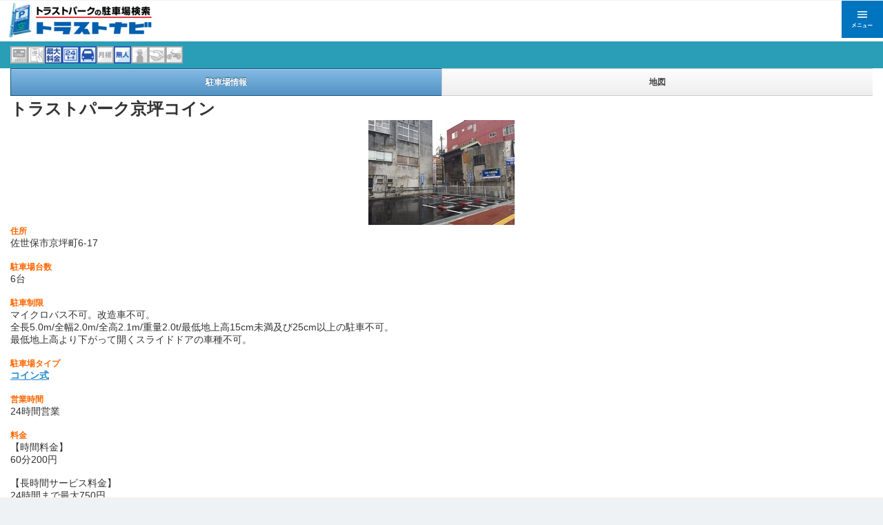

--- FILE ---
content_type: text/html
request_url: https://tpnavi.com/sp/park/detail.php?qvC=1504
body_size: 20885
content:
<!DOCTYPE html>
<html lang="ja">
  <head prefix="og: http://ogp.me/ns# fb: http://ogp.me/ns/fb# article: http://ogp.me/ns/article#">
  <!-- Google tag (gtag.js) -->
   <script async src="https://www.googletagmanager.com/gtag/js?id=G-2WRWLWSZQB"></script>
   <script>
   window.dataLayer = window.dataLayer || [];
   function gtag(){dataLayer.push(arguments);}
   gtag('js', new Date());

   gtag('config', 'G-2WRWLWSZQB');
   </script>
   
<!-- Google Tag Manager -->
<script>(function(w,d,s,l,i){w[l]=w[l]||[];w[l].push({'gtm.start':
new Date().getTime(),event:'gtm.js'});var f=d.getElementsByTagName(s)[0],
j=d.createElement(s),dl=l!='dataLayer'?'&l='+l:'';j.async=true;j.src=
'https://www.googletagmanager.com/gtm.js?id='+i+dl;f.parentNode.insertBefore(j,f);
})(window,document,'script','dataLayer','GTM-KW7LXVNZ');</script>
<!-- End Google Tag Manager -->
   
  <meta charset="UTF-8">
  <meta name="viewport" content="width=device-width,initial-scale=1.0,minimum-scale=1.0">
  <meta name="format-detection" content="telephone=no">
  <meta name="keywords" content="駐車場,月極駐車場,駐車場検索,トラストパーク,パーキング,時間貸,トラストナビ,コインパーキング,プレゼント,キャンペーン">
  <meta name="description" content="「トラストナビ駐車場検索」は、全国の時間貸駐車場の料金や位置情報を「地域」「最大料金」などの検索機能から、お探しの駐車場を地図上で簡単に検索できます。">
  <meta property="og:description" content="">
  <meta property="og:title" content="">
  <meta property="og:url" content="">
  <meta property="og:image" content="">
  <meta property="og:type" content="article">
  <meta property="og:site_name" content="トラストナビ">
  <meta property="og:type" content="website" />

	<link rel="stylesheet" href="//code.jquery.com/mobile/1.0/jquery.mobile-1.0.min.css">
	<link rel="stylesheet" href="/sp/sp.css" type="text/css">
	<link rel="canonical" href="http://tpnavi.com/">
	<script type="text/javascript" src="//maps.google.com/maps/api/js?key=AIzaSyD5iTl_4eXjnBPiWfypnSXtrSZ4dVFUKsk"></script>
	<script type="text/javascript" src="//code.jquery.com/jquery-1.7.0.min.js"></script>
	<script type="text/javascript">
		jQuery(document).bind("mobileinit", function(){
		jQuery.mobile.ajaxEnabled = false;
		jQuery.mobile.pushStateEnabled = false;
		});
	</script>
	<script type="text/javascript" src="//code.jquery.com/mobile/1.0/jquery.mobile-1.0.min.js"></script>

  <link rel="shortcut icon" href="/sp/favicon.ico">
  <link href="/sp/css/top.css?ver=20220628" rel="stylesheet" type="text/css">
  <link href="https://maxcdn.bootstrapcdn.com/font-awesome/4.7.0/css/font-awesome.min.css" rel="stylesheet" integrity="sha384-wvfXpqpZZVQGK6TAh5PVlGOfQNHSoD2xbE+QkPxCAFlNEevoEH3Sl0sibVcOQVnN" crossorigin="anonymous">
  <title>トラストナビ駐車場検索｜トラストパークの時間貸駐車場検索</title>
</head>
<body>
<!-- Google Tag Manager (noscript) -->
<noscript><iframe src="https://www.googletagmanager.com/ns.html?id=GTM-KW7LXVNZ"
height="0" width="0" style="display:none;visibility:hidden"></iframe></noscript>
<!-- End Google Tag Manager (noscript) -->
<div data-role="page" class="page">
<header class="header">
  <h1 class="header__logo">
    <a href="/sp/"><img src="/sp/img/top/logo.png" alt="トラストナビ"></a>
  </h1>
  <div class="header__nav">
    <div class="header__nav-menu">
      <a class="slide-menu" href="#sidr">
        <img src="/sp/img/top/menu.png" alt="メニュー">
      </a>
    </div>
  </div>
</header>

<script type="text/javascript" charset="utf-8">
    //<![CDATA[
    var urlList = {
        "417":"https://www.akippa.com/parking/17e3e8a6e4dd8f59fd1d1864af60e7e3",
        "36":"https://www.akippa.com/parking/415488ee1ba81506a6a9ad0ff0a6f71d",
        "230":"https://www.akippa.com/parking/ce4985b7c700f258fb0ab787fc0ade89",
        "1486":"https://www.akippa.com/parking/4c773c6778c440ee7b26c938ed4e0fb3",
        "814":"https://www.akippa.com/parking/1cb720e40c8b41241d4ce34e55e02d8e",
        "31":"https://www.akippa.com/parking/14d0b55f4b9a84d8c198a72ba5ee426e",
        "211":"https://www.akippa.com/parking/3e6f4d5e66a935179bf6cbb7c4d8dfb8",
        "1014":"https://btimes.jp/hyogo/park/33090/",
        "428":"https://www.akippa.com/parking/01e71c37af8c0f518ccf91b0057accca",
        "1164":"https://www.akippa.com/parking/45eb80bf9c1b739d41fcf1b6e6c195a6",
        "5":"https://btimes.jp/tokyo/park/35255/",
        "30":"https://www.akippa.com/parking/1f526b8301660eb1b60bbd24d34e6fdf",
        "349":"https://www.akippa.com/parking/7cac575f326e127f70b2af9d7aed7531",
        "214":"https://www.akippa.com/parking/faa76818a72414865f4e143b4a498c52",
        "111":"https://www.akippa.com/parking/61c829c497dcd0752a474ee1e2659177",
        "346":"https://btimes.jp/tokyo/park/30466/",
        "1472":"https://www.akippa.com/parking/e83e10a1283f6c8b07a2bdd72cebb1ab",
        "444":"https://btimes.jp/tokyo/park/48706/",
        "2220":"https://www.akippa.com/parking/e990388ad0ca09bf43d7caac08d2fdc2",
        "19":"https://www.akippa.com/parking/d337ff46177ce84bfc1a0603978705a2",
        "1786":"https://www.akippa.com/parking/ffa60d9f15f072147df12341cc2a2239",
        "1203":"https://www.akippa.com/parking/0785786ff5c0aef86fc32c2f739c5678",
        "350":"https://btimes.jp/hokkaido/park/30378/"
    };
            function jumpParkReserve(pk_id){
            if (urlList[pk_id]){
            location.href = urlList[pk_id];
            }
            }

    var urlListMonthly = {
        "1182":"https://www.at-parking.jp/search/fukuoka/fukuoka-shi_chuo-ku/kiyokawa/308270.html",
        "1186":"https://www.at-parking.jp/search/fukuoka/fukuoka-shi_chuo-ku/nagahama/308255.html",
        "1208":"https://www.at-parking.jp/search/fukuoka/fukuoka-shi_hakata-ku/enokida/308273.html",
        "1198":"https://www.at-parking.jp/search/fukuoka/fukuoka-shi_hakata-ku/hakataeki-higashi/308248.html",
        "1199":"https://www.at-parking.jp/search/fukuoka/fukuoka-shi_hakata-ku/hakataeki-higashi/308249.html",
        "1200":"https://www.at-parking.jp/search/fukuoka/fukuoka-shi_hakata-ku/hakataeki-minami/308266.html",
        "1235":"https://www.at-parking.jp/search/fukuoka/fukuoka-shi_hakata-ku/kamimuta/308325.html",
        "1209":"https://www.at-parking.jp/search/fukuoka/fukuoka-shi_hakata-ku/kukomae/308323.html",
        "1224":"https://www.at-parking.jp/search/fukuoka/fukuoka-shi_hakata-ku/kukomae/308324.html",
        "1230":"https://www.at-parking.jp/search/fukuoka/fukuoka-shi_higashi_ku/hakozakifuto/308272.html",
        "1236":"https://www.at-parking.jp/search/fukuoka/fukuoka-shi_higashi_ku/tanotsu/308271.html",
        "1237":"https://www.at-parking.jp/search/fukuoka/fukuoka-shi_higashi_ku/tanotsu/311986.html",
        "1228":"https://www.at-parking.jp/search/fukuoka/fukuoka-shi_minami-ku/ogusu/308256.html",
        "1172":"https://www.at-parking.jp/search/fukuoka/itoshima-shi/maebaruchuo/308262.html",
        "1170":"https://www.at-parking.jp/search/fukuoka/itoshima-shi/maebaruekiminami/308261.html",
        "1173":"https://www.at-parking.jp/search/fukuoka/itoshima-shi/maebaruekiminami/308264.html",
        "1210":"https://www.at-parking.jp/search/fukuoka/kasuga-shi/kasuga/308221.html",
        "1211":"https://www.at-parking.jp/search/fukuoka/kasuga-shi/kasugakoen/308220.html",
        "1226":"https://www.at-parking.jp/search/fukuoka/kasuya-gun_shime-machi/shime/308327.html",
        "1221":"https://www.at-parking.jp/search/fukuoka/kitakyushu-shi_yahatanishi_ku/kurosaki/308224.html",
        "1195":"https://www.at-parking.jp/search/fukuoka/kurume-shi/higashimachi/307129.html",
        "1171":"https://www.at-parking.jp/search/kagoshima/kagoshima-shi/higashisengokucho/307131.html",
        "1174":"https://www.at-parking.jp/search/miyazaki/miyazaki-shi/tachibanadori-nishi/313819.html",
        "1191":"https://www.at-parking.jp/search/oita/oita-shi/miyakomachi/307130.html",
        "1194":"https://www.at-parking.jp/search/saga/saga-shi/gofukumotomachi/308267.html"
    };
            function jumpParkReserveMonthly(pk_id){
            if (urlListMonthly[pk_id]){
            location.href = urlListMonthly[pk_id];
            }
            }


    //---------------------------------
    //	load時イベント
    //---------------------------------
    window.onload = function(){

    // センター座標取得
    var map = new GMap2(document.getElementById("gmap"));
            map.setCenter(new GLatLng(33.1704956639998, 129.725417166928), 14, G_NORMAL_MAP);
            map.addControl(new GMapTypeControl());
            map.addControl(new GLargeMapControl());
            map.addControl(new GScaleControl());
            // Pアイコン設定
            var icon = new GIcon();
            icon.image = "/g" + 4 + ".ico";
            icon.shadow = "http://googlemaps.googlermania.com/img/marker_shadow.png";
            icon.iconSize = new GSize(39, 31);
            icon.shadowSize = new GSize(15, 15);
            icon.iconAnchor = new GPoint(20, 16);
            icon.infoWindowAnchor = new GPoint(20, 0);
            // 該当P件数分LOOP

            // アイコン座標取得
            //var marker = new GMarker(new GLatLng(43.058535,141.35446),icon);


            var marker = new GMarker(new GLatLng(33.1704956639998, 129.725417166928), icon);
            // フキダシtag設定
            var html = ""
            html = html + "<div align=\"left\">";
            html = html + "<br>";
            html = html + "<font size=\"+1\">";
            html = html + "<a href=\"/P627.html\">札幌パルコパーキング</a>";
            html = html + "</font>";
            html = html + "<br><font size=\"-1\">";
            html = html + "札幌市中央区南２条西２丁目14-2";
            html = html + "<br>";
            html = html + "";
            //html = html + "<img src=\"parking_12001_213X159.jpg\" border=\"0\" alt=\"駐車場画像\">";
            html = html + "</font></div>";
            //表示範囲の最適化
            var gb = new GLatLngBounds(marker.getPoint(), marker.getPoint());
            // Pアイコンのセット
            map.addOverlay(addEvent(marker, html));
            // センター座標の最適化
            map.setCenter(gb.getCenter(), map.getBoundsZoomLevel(gb));
            map.setZoom(16);
    }

    //]]>
</script>



<div data-role="content" class="park">	
    <ul data-role="listview" data-theme="c" data-divider-theme="tpcap">
        <li data-role="list-divider">
                                    <div>
            <!--<a href="/parkingicon_view.html">--><img width="25" src="../img/creditcard_off.jpg" border="0" alt="クレジットカード利用可能"/><img width="25" src="../img/qrcode_off.jpg" border="0" alt="QRコード決済利用可能"/><!--<img width="25" src="../img/card_off.gif" border="0"/>--><img width="25" src="../img/maxPriceOn.jpg" border="0"/><img width="25" src="../img/24h_on.gif" border="0"/><img width="25" src="../img/high_roof_on.gif" border="0"/><img width="25" src="../img/monthly_off.gif" border="0"/><img width="25" src="../img/mujin_on.gif" border="0"/><img width="25" src="../img/stuff_off.gif" border="0"/><img width="25" src="../img/relation_off.gif" border="0"/><img width="25" src="../img/bike_off.gif" border="0"/><!--</a>-->
                                <script type="text/javascript">
                    var pk_id = 1504;
                    if (urlList[pk_id]){
                    document.write('<a href="javascript:jumpParkReserve(\'' + pk_id + '\');"><img height="30" src="/images/reservation.gif" border=0></a>');
                    }
                    if (urlListMonthly[pk_id]){
                    document.write('<a href="javascript:jumpParkReserveMonthly(\'' + pk_id + '\');"><img height="30" src="/images/monthlySP_at-parking.png" border=0></a>');
                    }
                </script>
            </div>
        </li>
    </ul>
    <p style="padding-top:0px;">
    <div data-role="navbar">
        <ul>
            <li><a href="detail.php?qvC=1504" class="ui-btn-active">駐車場情報</a></li>
            <li><a href="detail.php?qvMode=map&qvC=1504">地図</a></li>
        </ul>
    </div><!-- /navbar -->
    <p style="padding-top:0px;">
    <p class="pk_name">
    	トラストパーク京坪コイン
    	    </p>


<!--
-->


<!--
-->


<!--
        -->


    <p align="center">
    	<img src="/parking_28405_213X159.jpg" />
    </p>





    	

    <p style="padding-top:0px;">

    <p class="text_pl_m">
    
                
                
        
        <span class="text_org1_mb">住所</span><br />
        佐世保市京坪町6-17<br />
        <br />
        
                
        <!--
                -->
        
        
        <span class="text_org1_mb">駐車場台数</span><br />
        6台<br />
        <br />
        
                <span class="text_org1_mb">駐車制限</span><br />
        マイクロバス不可。改造車不可。<br />
全長5.0m/全幅2.0m/全高2.1m/重量2.0t/最低地上高15cm未満及び25cm以上の駐車不可。<br />
最低地上高より下がって開くスライドドアの車種不可。<br />
        <br />
                
        <span class="text_org1_mb">駐車場タイプ</span><br />
        <a href="/sp/faq/detail.php">コイン式</a><br />
        <br />
        <!--
        <span class="text_org1_mb">トラストカード</span><br />
                利用できません<br />
        <br />
        -->
        <span class="text_org1_mb">営業時間</span><br />
        24時間営業<br />
                <br />
        <span class="text_org1_mb">料金</span><br />
        【時間料金】<br />
60分200円<br />
<br />
【長時間サービス料金】<br />
24時間まで最大750円 <br />
※繰り返しあり<br />
<br />

                
        <!-- 2023/9/13TP豊浜 -->
        <!-- 2023/10/30TP銀座通り -->
        <!-- 2024/4/12TP大宮駅東口 -->
        <!-- 2025/1/31TP香椎駅前1丁目 -->
        <!-- 2025/3/26TP帖佐駅前スマートCP -->
        <!-- 2025/7/25TP香椎駅前2丁目 -->
        <!-- 2025/8/18TP平野3丁目 -->
        <!-- 2025/9/1TP大名1丁目 -->
        <!-- 2025/9/8TP千代4丁目 -->
        <!-- 2025/10/8TP弥生1丁目 -->
        <!-- 2025/12/2TP万屋町第3スマートCP -->
                
        <!-- 2025/7/25TP長住5丁目 -->
        <!-- 2025/8/22TP西麻布4丁目第2 -->
        <!-- 2025/9/9TP阿由知通3丁目 -->
        <!-- 2025/9/22トラストパーク六本木6丁目スマートCP -->
                
        <!-- 2023/9/13TP南長崎1丁目 -->
        <!-- 2024/1/16TP祐天寺2丁目 -->
                
        <!-- インボイス領収書未対応 -->
                
        
                
        
        <!-- ネット予約 -->
                
                
                
                
        <span class="text_org1_mb">管理</span><br />
        <!--有人<br />-->
        無人<br />
        <br />
        
                <span class="text_org1_mb">備考</span><br />
        ＲＶハイルーフＯＫ！<br />
        <br />
                
                <span class="text_org1_mb">駐車場運営会社</span><br />
                トラストパーク株式会社<br />
                <br />
                
                <br />
        <br />
        ※ご注意<br />
        上記(料金/制限事項等)につきまして、予告なく変更する場合がございます。<br />
        一部表示と変更になる場合がありますことを、予めご了承ください。<br />
    </p>





</div><!-- /content --><div class="footer">
  
  <header class="ttl-wrap">
    <h2 class="ttl">コンテンツ一覧</h2>
    <span class="ttl-sub">WEBSITE CONTENTSLIST</span>
  </header>

  <div class="footer__nav">
    <div class="el-list bt">
      <a href="https://tpnavi.com/sp/faq/detail.php" class="el-list__title">よくあるご質問</a>
    </div>
    <div class="el-list">
      <a href="https://tpnavi.com/sp/faq-en/detail.php" class="el-list__title">Frequently Asked Questions</a>
    </div>
    <div class="el-list">
      <a href="https://tpnavi.com/sp/clause/detail.php" class="el-list__title">駐車場利用規約</a>
    </div>
    <div class="el-list">
      <a href="https://tpnavi.com/sp/clause-en/detail.php" class="el-list__title">Parking Lot Terms of Use</a>
    </div>
    <div class="el-list">
      <a href="https://tpnavi.com/sp/chushaservice/detail.php" class="el-list__title">駐車サービス券・サービスコインのご購入（注文）について</a>
    </div>
    <div class="el-list">
      <a href="/monthly/" class="el-list__title" target="_blank">月極駐車場検索</a>
    </div>
    <div class="el-list">
      <a href="/campaign/" class="el-list__title">トラストナビプレゼントキャンペーン</a>
    </div>
    <div class="el-list">
      <a href="https://www.trustpark.co.jp/company/company" class="el-list__title">運営会社について</a>
    </div>
    <div class="el-list">
      <a href="/menu.php?type=kiyaku" class="el-list__title">利用規約</a>
    </div>
    <div class="el-list">
      <a href="/menu.php?type=sitemap" class="el-list__title">サイトマップ</a>
    </div>
    <div class="el-list">
      <a href="https://www.trustpark.co.jp/inquiry/other" class="el-list__title" target="_blank">お問い合わせ</a>
    </div>
    <div class="el-list">
      <a href="https://www.trustpark.co.jp/privacy-policy" class="el-list__title" target="_blank">個人情報保護方針</a>
    </div>
  </div>
  
  <div class="footer__copyright">Copyright (C) 2008-2026 TRUST NAVI All Rights Reserved.</div>
</div>

  <!-- ハンバーガーメニュー -->
  <div id="sidr-menu">
    <div class="slide-menu-wrap"><a class="slide-menu" href="#sidr">×閉じる</a></div>
    <ul>
        <li class="title">▼駐車場検索</li>
        <li>
            <ul>
              <li><a href="/sp/search/park.php?qvMode=area_top">エリアから探す</a></li>
              <li><a href="/sp/search/park_fee.php">料金から探す</a></li>
              <li><a href="/sp/search/park.php?qvMode=keyword">キーワードから探す</a></li>
              <li><a href="/sp/search/park_geo.php">現在地から探す</a></li>
            </ul>
        </li>
        	<li><a href="https://tpnavi.com/sp/faq/detail.php">よくあるご質問</a></li>
        	<li><a href="https://tpnavi.com/sp/clause/detail.php">駐車場利用規約</a></li>
        	<li><a href="https://tpnavi.com/sp/clause-en/detail.php">Parking Lot Terms of Use</a></li>
        	<li><a href="https://tpnavi.com/sp/chushaservice/detail.php">駐車サービス券・サービスコインのご購入（注文）について</a></li>
			<li><a href="/monthly/" target="_blank">月極駐車場検索</a></li>
			<li><a href="/campaign/">トラストナビプレゼントキャンペーン</a></li>
			<li><a href="/menu.php?type=sitemap">サイトマップ</a></li>
			<li><a href="/menu.php?type=siteinfo">このサイトについて</a></li>
			<li><a href="https://www.trustpark.co.jp/company/company">運営会社</a></li>
			<li><a href="/menu.php?type=kiyaku">利用規約</a></li>
			<li><a href="https://www.trustpark.co.jp/inquiry/other" target="_blank">お問い合わせ</a></li>
			<li><a href="/sp/pcjump.php">PCサイトへ</a></li>
    </ul>
    <div class="slide-menu-wrap"><a class="slide-menu" href="#sidr">×閉じる</a></div>
  </div>

</div><!-- /page -->

<script src="/sp/js/jquery.sidr.min.js"></script>
<script type="text/javascript">
$(document).ready(function() {
    $('.slide-menu').sidr({
      name: 'sidr-menu',
      side : 'right'
    });
});
</script>
<script type="text/javascript">
  var _gaq = _gaq || [];
  _gaq.push(['_setAccount', 'UA-4752525-4']);
  _gaq.push(['_trackPageview']);

  (function() {
    var ga = document.createElement('script'); ga.type = 'text/javascript'; ga.async = true;
    ga.src = ('https:' == document.location.protocol ? 'https://ssl' : 'http://www') + '.google-analytics.com/ga.js';
    var s = document.getElementsByTagName('script')[0]; s.parentNode.insertBefore(ga, s);
  })();
</script>

</body>
</html>